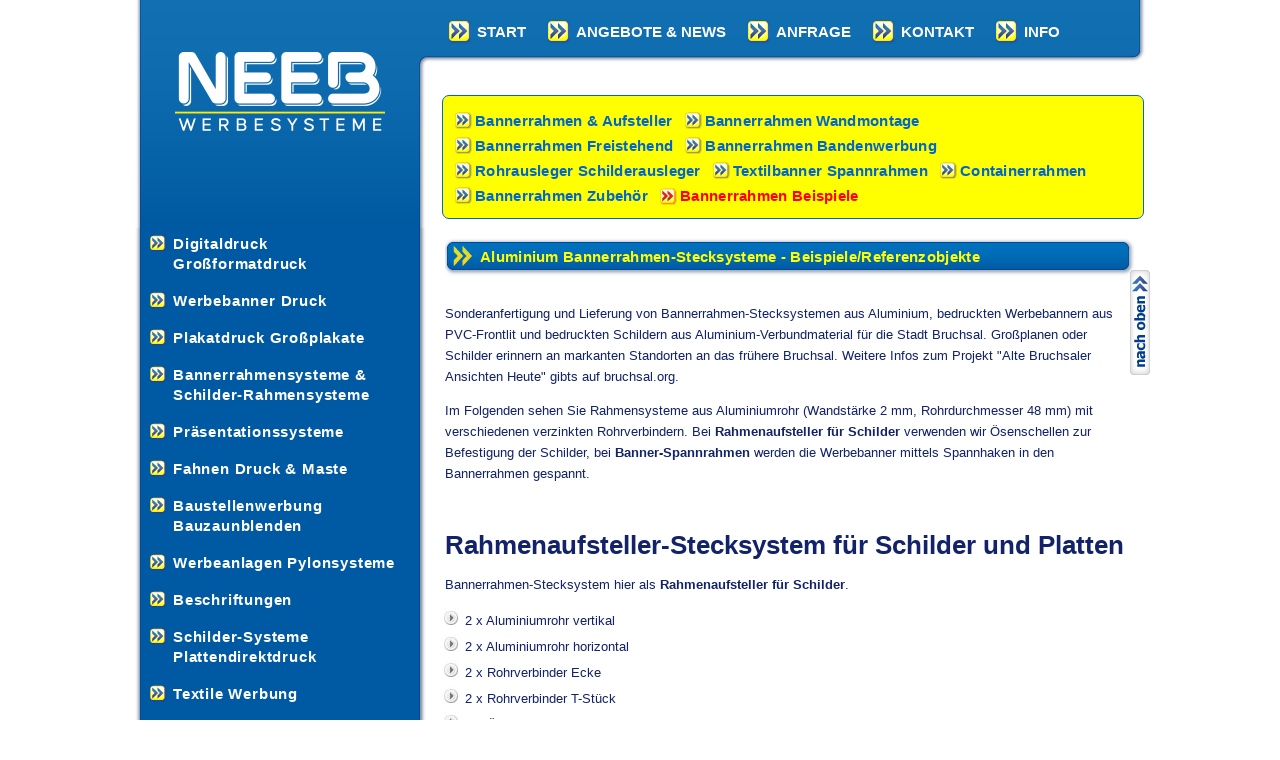

--- FILE ---
content_type: text/html; charset=UTF-8
request_url: https://www.neeb-werbesysteme.de/?section=bannerrahmen-stecksysteme-beispiele
body_size: 6669
content:
<!DOCTYPE html>
<html dir="ltr" lang="de-DE">
<!-- Head-Tag Config - ANFANG - Neeb Werbesysteme -->
<head>
<meta charset="UTF-8" />
<meta name="viewport" content="width=device-width, initial-scale=1" />
<!-- <meta http-equiv="Content-Type" content="text/html; charset=utf-8">  -->
<!-- Title loader Config - Neeb Werbesysteme -->	
<title>Bannerrahmen-Stecksysteme Rahmenaufsteller f&uuml;r Werbebanner- Beispiele und Referenzobjekte</title>	
<!-- Metatag Config - Neeb Werbesysteme -->
<meta name="content-language" content="de">
<meta name="description" content="Aluminium Bannerrahmen - Rahmenaufsteller als Stecksystem f&uuml;r Banner und Schilder">
<meta name="keywords" content="Bannerrahmen, Bannerrahmen-Stecksysteme, Aluminium Bannerrahmen, Stecksystem, Bannerrahmen Beispiele, Rahmenaufsteller, Spannrahmen, Werbebanner Druck">
<meta http-equiv="refresh" content=""> 
<meta name="page-topic" content="Werbung">
<meta name="audience" content="Alle">
<meta name="robots" content="INDEX, FOLLOW, noarchive">
<meta name="revisit-after" content="3 days">
<meta http-equiv="cache-control" content="no-cache\">
<meta http-equiv="pragma" content="no-cache">
<meta name="url" content="https://www.neeb-werbesysteme.de">
<meta name="author" content="Neeb Werbesysteme GmbH &amp; Co. KG">
<meta name="publisher" content="Neeb Werbesysteme GmbH &amp; Co. KG">
<meta name="copyright" content="© Neeb Werbesysteme GmbH &amp; Co. KG">
<link rel="alternate" type="application/rss+xml" title="Neeb Werbesysteme News RSS Feed" href="https://www.neeb-werbesysteme.de/news/feed/">

<!-- Stylesheet Config - Neeb Werbesysteme -->
<link rel="stylesheet" type="text/css" href="layout.css">
<link rel="stylesheet" type="text/css" href="navigation.css">
<link rel="stylesheet" type="text/css" href="navi_top.css">
<link rel="stylesheet" type="text/css" href="content.css">
<link rel="stylesheet" type="text/css" href="footer.css">

<!-- Favicon Config - Neeb Werbesysteme -->
<link rel="SHORTCUT ICON" href="favicon.ico">
<link rel="icon" href="favicon.ico" type="image/ico">

<!-- Java Script Config - Neeb Werbesysteme 
<script type="text/javascript" src="rss/lib/RSSMiniReader-full.js"></script>
<link href="rss/css/RSSMiniReader.css" rel="stylesheet" type="text/css" />
-->

<!--[if IE]>
<style type="text/css" media="screen">
 #menu ul li {float: left; width: 100%;}
</style>
<![endif]-->
<!--[if lt IE 7]>
<style type="text/css" media="screen">
body {behavior: url(csshover.htc); font-size: 100%;}
#menu ul li a {height: 1%;} 
</style>
<![endif]-->
</head>
<body>    
	 
    <div id="wrapper">

    <div id="head">
    <a name="oben"></a>
    <div id="navi_top">
	<ul>
  <li><a href="https://www.neeb-werbesysteme.de" title="Neeb Werbesysteme - Zur Startseite">START</a></li>
</ul>
<ul>
  <li><a href="https://www.neeb-werbesysteme.de/news/" title="Angebote &amp; News">ANGEBOTE &amp; NEWS</a></li>
</ul>
<ul>
  <li><a href="https://www.neeb-werbesysteme.de/news/anfrage/" title="Anfrage bei Neeb Werbesysteme">ANFRAGE</a></li>
</ul>
<ul>
  <li><a href="?section=kontakt" title="Kontakt Neeb Werbesysteme">KONTAKT</a></li>
</ul>
<ul>
  <li><a href="?section=informationen" title="Informationen">INFO</a></li>
</ul>    </div>
    <div id="naviheader">
	<h1 class="logo">
    <a href="https://www.neeb-werbesysteme.de/" title="Neeb Werbesysteme GmbH &amp; Co. KG - Werbesysteme Hersteller und Lieferant in Hammelburg und Hildburghausen" rel="bookmark">Neeb Werbesysteme GmbH &amp; Co. KG - Werbesysteme Hersteller und Lieferant in Hammelburg und Hildburghausen</a>
    </h1>
	</div>
    </div>
    
    <div id="navi"><div id="menu">
<ul>
	<li><a href="?section=digitaldruck_grossformatdruck" class="menulist">Digitaldruck<br>
  Gro&szlig;formatdruck</a>    </li>
<li><a class="menulist" href="?section=werbebanner-werbeplanen-spanntransparente">Werbebanner Druck</a>
  <ul>
    <li><a href="?section=bauzaunblende" title="Bauzaunblende Bauzaunbanner" class="ebene">Bauzaunblenden Bauzaunbanner</a></li>
    <li><a href="?section=geruestbanner_geruestwerbung" title="Ger&uuml;stbanner Ger&uuml;stwerbung" class="ebene">Ger&uuml;stbanner Ger&uuml;stwerbung</a></li>
    <li><a href="?section=spanntransparente_strassenbanner_druck" title="Spanntransparente g&uuml;nstig drucken - Stra&szlig;enbanner Druck" class="ebene">Spanntransparente</a></li>
    <li><a href="?section=werbeplanen_angebote#palettenhussen_bedrucken" title="Palettenhussen bedrucken f&uuml;r Europaletten" class="ebene">Palettenhussen</a></li>
    <li><a href="?section=sichtschutzblenden" title="Sichtschutzblenden / Balkonsichtschutz" class="ebene">Sichtschutzblenden</a></li>
    <li><a href="?section=aufsteller-rahmensysteme-bannerrahmen" title="Werbeaufsteller &amp; Bannerrahmen-Systeme" class="ebene">Bannerrahmen Systeme</a></li>
    <li><a href="?section=werbebanner_angebote" title="Werbebanner Angebote" class="ebene"><span class="red-nav">Aktuelle Angebote</span></a></li>
    <li><a href="?section=werbebanner_referenzen" title="Werbebanner Referenzen" class="ebene">      Referenzen</a></li>
    </ul>
</li>
<li><a href="?section=plakatdruck" title="Plakatdruck Gro&szlig;plakate" class="menulist">Plakatdruck Gro&szlig;plakate</a> </li>
  <li><a class="menulist" href="?section=aufsteller-rahmensysteme-bannerrahmen">Bannerrahmensysteme &amp; Schilder-Rahmensysteme</a>
    <ul>
      <li><a href="?section=bannerrahmen-wandmontage-spannbanner" title="Bannerrahmen Wandmontage" class="ebene">Bannerrahmen Wandmontage<span class="red-nav"></span></a></li>
      <li><a href="?section=bannerrahmen-freistehend-spannbanner" title="Bannerrahmen Freistehend" class="ebene">Bannerrahmen Freistehend</a></li>
      <li><a href="?section=bannerrahmen-bandenwerbung-spannbanner" title="Mobile Bandenwerbung" class="ebene">Mobile Bandenwerbung</a></li>
      <li><a href="?section=rohrausleger-schilderausleger" title="Schilder-Rahmensysteme" class="ebene">Schilder-Rahmensysteme</a></li>
      <li><a href="?section=textilbannerrahmen-textilspannrahmen" title="Textilbanner Spannrahmen" class="ebene">Textilbanner Spannrahmen</a></li>
       <li><a href="?section=containerrahmen" title="Containerrahmen Bannerrahmen Stecksystem f&uuml;r 20 Fuss Standard Seecontainer" class="ebene">Containerrahmen 20 Fu&szlig;</a></li>
       <li><a href="?section=bannerrahmen-stecksysteme-beispiele" class="ebene">Bannerrahmen Beispiele</a></li>
    </ul>
  </li>
  <li><a href="?section=praesentationssysteme" title="Pr&auml;sentationssysteme" class="menulist">Pr&auml;sentationssysteme</a></li>

<li><a class="menulist" href="?section=fahnen-druck">Fahnen Druck &amp; Maste</a>
  <ul>
    <li><a href="?section=fahnen-druck" title="Fahnen Druck - Fahnen g&uuml;nstig bedrucken" class="ebene">Fahnen Druck</a></li>
    <li><a href="?section=fahnenmasten" title="Fahnenmast-Systeme" class="ebene">Fahnenmast-Systeme</a></li>
     <li><a href="?section=spanntransparente_strassenbanner_druck" title="Spanntransparente g&uuml;nstig drucken - Stra&szlig;enbanner Druck" class="ebene">Spanntransparente Druck Stra&szlig;enbanner</a></li>
  </ul>
  </li>

<li><a href="?section=baustellenwerbung" class="menulist">Baustellenwerbung<br>
     Bauzaunblenden</a>
    <ul>
      <li> <a href="?section=bauzaunblende" title="Bauzaunblenden Bauzaunbanner Druck" class="ebene">Bauzaunblenden Bauzaunbanner Druck</a></li>
      <li><a href="?section=geruestbanner_geruestwerbung" title="Ger&uuml;stwerbung Ger&uuml;stbanner Druck" class="ebene">Ger&uuml;stwerbung Ger&uuml;stbanner Druck</a></li> 
      <li><a href="?section=baustellenwerbung#bautafeln_bauschilder_baustellenschilder_drucken" title="Bautafeln Bauschilder Baustellenschilder Druck" class="ebene">Bautafeln Bauschilder Baustellenschilder Druck</a></li>
      <li><a href="?section=baustellenwerbung#kranwerbung_kranbanner_druck" title="Kranwerbung Kranbanner Druck" class="ebene">Kranwerbung<br />
        Kranbanner Druck</a></li>
       <li><a href="?section=baustellenwerbung#rohrausleger_baugeruest_schilder" title="Rohrausleger f&uuml;r Bauger&uuml;ste f&uuml;r Schilder" class="ebene">Rohrausleger f&uuml;r Bauger&uuml;ste f&uuml;r Schilder</a></li>
        <li><a href="?section=sichtschutzblenden" title="Sichtschutzblenden / Balkonsichtschutz" class="ebene">Sichtschutzblenden / Balkonsichtschutz</a></li>
      </ul>
  </li>  
<li><a class="menulist" href="?section=werbeanlagen-pylonsysteme">Werbeanlagen  Pylonsysteme</a></li>

  <li><a class="menulist" href="?section=beschriftungen">Beschriftungen</a>
    <ul>
      <li><a class="ebene" href="?section=beschriftungen">Fahrzeugbeschriftung</a></li>
      <li><a class="ebene" href="?section=beschriftungen">Schaufensterbeschriftung</a></li>
      <li><a class="ebene" href="?section=beschriftungen">Fassadenbeschriftung</a></li>
      </ul>
  <li><a href="?section=schilder_signplus" title="Schildersysteme &amp; Plattendirektdruck" class="menulist">Schilder-Systeme Plattendirektdruck</a>
    <ul>
      <li><a href="?section=plattendirektdruck" title="Schilder UV-Direktdruck" class="ebene">Schilder UV-Direktdruck</a></li>
      <li><a href="?section=safetymarking_wegweisend" title="Katalog wegweisend SafetyMarking" class="ebene">wegweisend Katalog<br />
        SafetyMarking</a></li>
      <li><a href="?section=signsystems_objektbeschilderung" title="Objektbeschilderung &amp; SignSystems" class="ebene">Objektbeschilderung<br>
        SignSystems</a></li>
      <li><a href="?section=schilder_signplus#signplus" class="ebene">SignPlus wegweisend</a></li>
    </ul>
  </li>
  <li><a href="?section=textildruck" title="Textile Werbung - Textilien bedrucken" class="menulist">    Textile Werbung</a></li>
<li><a class="menulist" href="?section=drucksachen_offsetdruck">Drucksachen Flyer &amp; Co.</a></li>
<li><a href="?section=werbemittel_werbeartikel" title="Werbemittel Werbeartikel Onlineshops - Stempel, Stempelzubeh&ouml;r, Werkzeuge, Lampen, Leuchten, Uhren, Tassen g&uuml;nstig bedrucken" class="menulist"><span class="red-nav"> </span>Werbemittel Stempel</a>
  </li>
  <li><a class="menulist" href="?section=onlineshops">Onlineshops &amp; Bl&auml;tterkataloge</a></li>
  <li><a href="?section=mietaufsteller" title="Werbeaufsteller mieten, leihen, kaufen" class="menulist">Werbeaufsteller
mieten</a></li>
  
</ul>
<div style="clear:both;"></div>
</div></div>
	
	<!-- Content Anfang - Neeb Werbesysteme -->
    <div id="content">
    <table align="left">
        <tr>
        <td height="100%" valign="top" class="contenttable">
        <div id="contentheader">
<a href="https://www.neeb-werbesysteme.de/?section=aufsteller-bannerrahmen">Bannerrahmen &amp; Aufsteller</a>
<a href="https://www.neeb-werbesysteme.de/?section=bannerrahmen-wandmontage-spannbanner" >Bannerrahmen Wandmontage</a>
<a href="https://www.neeb-werbesysteme.de/?section=bannerrahmen-freistehend-spannbanner" >Bannerrahmen Freistehend</a>
<a href="https://www.neeb-werbesysteme.de/?section=bannerrahmen-bandenwerbung-spannbanner" >Bannerrahmen Bandenwerbung</a>
<a href="https://www.neeb-werbesysteme.de/?section=rohrausleger-schilderausleger" >Rohrausleger Schilderausleger</a>
<a href="https://www.neeb-werbesysteme.de/?section=textilbannerrahmen-textilspannrahmen">Textilbanner Spannrahmen</a>
<a href="https://www.neeb-werbesysteme.de/?section=containerrahmen">Containerrahmen</a>
<a href="https://www.neeb-werbesysteme.de/news/uploads/Bannerrahmen-Schilderrahmen-Zubehoer.pdf" target="_blank">Bannerrahmen Zubeh&ouml;r</a>
<a href="https://www.neeb-werbesysteme.de/?section=bannerrahmen-stecksysteme-beispiele" class="link-aktiv">Bannerrahmen Beispiele</a>
</div>
<div id="contentmain">
                <table width="690">
                  <tr>
                    <td width="690" height="52"><div class="categorie"><a  name="banner_spannrahmen_aluminium" title="Banner-Spannrahmen aus Aluminium" class="categorie" id="banner_spannrahmen_aluminium">
                      <h1 title="Banner-Spannrahmen aus Aluminium">Aluminium Bannerrahmen-Stecksysteme - Beispiele/Referenzobjekte</h1>
                    </a></div></td>
                  </tr>
                  <tr>
                    <td height="6560" valign="top"><p>Sonderanfertigung und Lieferung von  Bannerrahmen-Stecksystemen aus Aluminium, bedruckten Werbebannern aus  PVC-Frontlit und bedruckten Schildern aus Aluminium-Verbundmaterial f&uuml;r die  Stadt Bruchsal. Gro&szlig;planen oder Schilder erinnern an markanten Standorten an das fr&uuml;here Bruchsal. Weitere Infos zum Projekt &quot;Alte Bruchsaler Ansichten Heute&quot; gibts auf bruchsal.org.</p>
                      <p>Im Folgenden sehen Sie Rahmensysteme aus Aluminiumrohr (Wandst&auml;rke 2 mm, Rohrdurchmesser 48 mm) mit verschiedenen verzinkten Rohrverbindern. Bei <strong>Rahmenaufsteller f&uuml;r Schilder</strong> verwenden wir &Ouml;senschellen zur Befestigung der Schilder, bei <strong>Banner-Spannrahmen</strong> werden die Werbebanner mittels Spannhaken in den Bannerrahmen gespannt.</p>
                      <p>&nbsp;</p>
                      <h1>Rahmenaufsteller-Stecksystem f&uuml;r Schilder und Platten</h1>
                      <p>Bannerrahmen-Stecksystem hier als <strong>Rahmenaufsteller f&uuml;r Schilder</strong>.</p>
                      <ul>
                        <li>2 x Aluminiumrohr vertikal</li>
                        <li>2 x Aluminiumrohr horizontal</li>
                        <li>2 x Rohrverbinder Ecke</li>
                        <li>2 x Rohrverbinder T-St&uuml;ck</li>
                        <li>6 x &Ouml;senschelle (Befestigung der Schilder)</li>
                      </ul>
                      <p>Schilder mit Bohrungen f&uuml;r &Ouml;senschellen, gefertigt im <strong>UV-Direktdruck</strong> auf Aluminium-Verbundmaterial.</p>
                      <p><img src="/bannerrahmen-systeme/beispiele_referenzen/aluminium_bannerrahmen_stecksystem_fuer_schilder_1.jpg" alt="aluminium_bannerrahmen_stecksystem_fuer_schilder" width="689" height="623" class="border-1-ccc-0" title="Bannerrahmen-Stecksystem Rahmenaufsteller f&uuml;r Schilder" /><br />
                        <em>Bildquelle: Rolf Schmitt, Bruchsal</em></p>
                      <p><img src="/bannerrahmen-systeme/beispiele_referenzen/aluminium_bannerrahmen_stecksystem_fuer_schilder_2.jpg" alt="aluminium_bannerrahmen_stecksystem_fuer_schilder" width="689" height="501" class="border-1-ccc-0" title="Bannerrahmen-Stecksystem Rahmenaufsteller f&uuml;r Schilder" /><br />
                      <em>Bildquelle: Rolf Schmitt, Bruchsal</em></p>
                    <p><img src="/bannerrahmen-systeme/beispiele_referenzen/aluminium_bannerrahmen_stecksystem_fuer_schilder_3.jpg" width="689" height="502" class="border-1-ccc-0" title="Bannerrahmen-Stecksystem Rahmenaufsteller f&uuml;r Schilder" /><br />
                      <em>Bildquelle: Rolf Schmitt, Bruchsal</em>                    </p>
                    <p><img src="/bannerrahmen-systeme/beispiele_referenzen/aluminium_bannerrahmen_stecksystem_fuer_schilder_4.jpg" width="689" height="331" class="border-1-ccc-0" title="Bannerrahmen-Stecksystem Rahmenaufsteller f&uuml;r Schilder" /><br />
                      <em>Bildquelle: Rolf Schmitt, Bruchsal</em>                    </p>
                    <p><img src="/bannerrahmen-systeme/beispiele_referenzen/aluminium_bannerrahmen_stecksystem_fuer_schilder_5.jpg" width="689" height="460" class="border-1-ccc-0" title="Bannerrahmen-Stecksystem Rahmenaufsteller f&uuml;r Schilder" /><br />
                    <em>Bildquelle: Rolf Schmitt, Bruchsal</em>                    </p>
                    <p>&nbsp;</p>
                    <h1>Rahmenaufsteller-Stecksystem f&uuml;r Werbebanner</h1>
                    <p>Bannerrahmen-Stecksystem hier als <strong>Spannrahmen f&uuml;r Werbebanner ohne &quot;Schr&auml;gabst&uuml;tzung&quot;.</strong></p>
                    <ul>
                      <li>2 x Aluminiumrohr vertikal</li>
                      <li>2 x Aluminiumrohr horizontal</li>
                      <li>2 x Rohrverbinder Ecke</li>
                      <li>2 x Rohrverbinder T-St&uuml;ck</li>
                      <li>Spannhaken zur Befestigung der Banner</li>
                      </ul>
                    <p><strong>Werbebanner Druck</strong> mit Randverst&auml;rkung ringsum, &Ouml;sen ca. alle 50 cm, gefertigt im <strong>UV-Digitaldruck</strong> auf PVC-Frontlit (Vollplane).</p>
                    <p><img src="/bannerrahmen-systeme/beispiele_referenzen/aluminium_bannerrahmen_stecksystem_fuer_werbebanner_1.jpg" alt="bannerrahmen_stecksystem_fuer_werbebanner" width="689" height="334" class="border-1-ccc-0" title="Rahmenaufsteller Stecksystem - Spannrahmen f&uuml;r Werbebanner" /><br />
                      <em>Bildquelle: Rolf Schmitt, Bruchsal</em></p>
                    <p><img src="/bannerrahmen-systeme/beispiele_referenzen/aluminium_bannerrahmen_stecksystem_fuer_werbebanner_2.jpg" width="689" height="385" class="border-1-ccc-0" title="Rahmenaufsteller Stecksystem - Spannrahmen f&uuml;r Werbebanner" /><br />
                      <em>Bildquelle: Rolf Schmitt, Bruchsal</em></p>
                    <p>&nbsp;</p>
                    <h1>Rahmenaufsteller-Stecksystem f&uuml;r Werbebanner</h1>
                    <p>Bannerrahmen-Stecksystem hier als <strong>Spannrahmen f&uuml;r Werbebanner mit &quot;Schr&auml;gabst&uuml;tzung&quot; und Einschlagrohr.</strong></p>
                    <ul>
                      <li>2 x Aluminiumrohr vertikal</li>
                      <li>2 x Aluminiumrohr horizontal</li>
                      <li>2 x Rohrverbinder Ecke</li>
                      <li>2 x Rohrverbinder T-St&uuml;ck</li>
                      <li>2 x Aluminiumrohr St&uuml;tze</li>
                      <li>2 x Gelenkst&uuml;ck f&uuml;r St&uuml;tze</li>
                      <li>2 x Einschlagrohr zur Befestigung der St&uuml;tze im Erdreich</li>
                      <li>2 x 90&deg;-Kreuzverbindungsschelle f&uuml;r Einschlagrohr</li>
                      <li>Spannhaken zur Befestigung der Banner</li>
                    </ul>
                    <p><strong>Werbebanner Druck</strong> mit Randverst&auml;rkung ringsum, &Ouml;sen ca. alle 50 cm, gefertigt im <strong>UV-Digitaldruck</strong> auf PVC-Frontlit (Vollplane).</p>
                    <p><img src="/bannerrahmen-systeme/beispiele_referenzen/aluminium_bannerrahmen_stecksystem_fuer_werbebanner_3.jpg" width="689" height="517" class="border-1-ccc-0" title="Rahmenaufsteller Stecksystem f&uuml;r Werbebanner mit Schr&auml;gabst&uuml;tzung" /><br />
                      <em>Bildquelle: Rolf Schmitt, Bruchsal</em></p>
                    <p><img src="/bannerrahmen-systeme/beispiele_referenzen/aluminium_bannerrahmen_stecksystem_fuer_werbebanner_4.jpg" width="689" height="399" class="border-1-ccc-0" title="Rahmenaufsteller Stecksystem f&uuml;r Werbebanner mit Schr&auml;gabst&uuml;tzung" /><br />
                      <em>Bildquelle: Rolf Schmitt, Bruchsal</em></p>
                    <p><img src="/bannerrahmen-systeme/beispiele_referenzen/aluminium_bannerrahmen_stecksystem_fuer_werbebanner_5.jpg" width="689" height="383" class="border-1-ccc-0" title="Rahmenaufsteller Stecksystem f&uuml;r Werbebanner mit Schr&auml;gabst&uuml;tzung" /><br />
                      <em>Bildquelle: Rolf Schmitt, Bruchsal</em></p>
                    <p><img src="/bannerrahmen-systeme/beispiele_referenzen/aluminium_bannerrahmen_stecksystem_fuer_werbebanner_6.jpg" width="689" height="459" class="border-1-ccc-0" title="Rahmenaufsteller Stecksystem f&uuml;r Werbebanner mit Schr&auml;gabst&uuml;tzung" /><br />
                    <em>Bildquelle: Rolf Schmitt, Bruchsal</em></p>
                    <p>&nbsp;</p>
                    <h1>Bannerrahmen-Stecksysteme Angebote</h1>
                    <p>Wir haben einige g&auml;ngige Systeme in verschiedenen Formaten f&uuml;r Sie gerechnet. Ihr Wunschma&szlig; oder eine Sonderkonstruktion erhalten Sie aber selbstverst&auml;ndlich auf Anfrage.</p>
                    <p><strong>Fragen Sie immer nach Ihrem tagesaktuellen Sonderpreis!</strong></p>
                    <ul>
                      <li id="menu-item-3764"><a href="https://www.neeb-werbesysteme.de/news/kat/bannerrahmen-systeme/bannerrahmen-wand/">Bannerrahmen Wandmontage</a></li>
                      <li id="menu-item-3763"><a href="https://www.neeb-werbesysteme.de/news/kat/bannerrahmen-systeme/bannerrahmen-stand/">Bannerrahmen Stand KLASSISCH</a></li>
                      <li id="menu-item-3761"><a href="https://www.neeb-werbesysteme.de/news/kat/bannerrahmen-systeme/bannerrahmen-hoch/">Bannerrahmen Stand HOCH</a></li>
                      <li id="menu-item-3762"><a href="https://www.neeb-werbesysteme.de/news/kat/bannerrahmen-systeme/bannerrahmen-quer/">Bannerrahmen Stand QUER</a></li>
                      <li id="menu-item-7061"><a href="https://www.neeb-werbesysteme.de/news/kat/bannerrahmen-systeme/bannerrahmen-freistehend-bauschild/">Bannerrahmen Bauschild</a></li>
                      <li id="menu-item-6953"><a href="https://www.neeb-werbesysteme.de/news/bannerrahmen-systeme/bannerrahmen-mobile-tower/bannerrahmen-stecksystem-werbeturm-mobile-tower/">Bannerrahmen Werbeturm</a></li>
                      <li id="menu-item-7232"><a href="https://www.neeb-werbesysteme.de/news/kat/bannerrahmen-systeme/containerrahmen-20-fuss/">Containerrahmen 20 Fuß</a></li>
                      <li id="menu-item-4609"><a href="https://www.neeb-werbesysteme.de/news/kat/bannerrahmen-systeme/bandenwerbung-mobil/">Bandenwerbung mobil</a></li>
                      <li id="menu-item-6150"><a href="https://www.neeb-werbesysteme.de/news/kat/bannerrahmen-systeme/bannerrahmen-v-form-wand/">Bannerrahmen V-Form Wandmontage</a></li>
                      <li id="menu-item-3759"><a href="https://www.neeb-werbesysteme.de/news/kat/bannerrahmen-systeme/bannerhalter/">Bannerhalter Sets</a></li>
                    </ul></td>
                  </tr>
  </table>
</div>
        <div id="contentmain" style="text-align:center">
  <h1>Auszug aus unserem Lieferprogramm</h1>
  <p><a href="?section=baustellenwerbung">Baustellenwerbung</a> <a href="https://www.neeb-werbesysteme.de/?section=bauzaunblende" title="Bauzaunbanner Druck">Bauzaunbanner Druck</a> <a href="https://www.neeb-werbesysteme.de/?section=aufsteller-rahmensysteme-bannerrahmen" title="Bannerrahmen Stecksysteme">Bannerrahmen Stecksysteme</a> <a href="https://www.neeb-werbesysteme.de/?section=textilbannerrahmen-textilspannrahmen" title="Textilspannrahmen Textilbannerrahmen">Textilspannrahmen</a> <a href="https://www.neeb-werbesysteme.de/?section=geruestbanner_geruestwerbung" title="Ger&uuml;stbanner Ger&uuml;stwerbung">Ger&uuml;stwerbung Ger&uuml;stbanner Druck</a><a href="?section=grossformatdruck">XXL-Werbebanner</a>  <a href="?section=grossformatdruck">Gro&szlig;formatdruck</a>  <a href="?section=siebdruck">Siebdruck</a>  <a href="?section=drucksachen_offsetdruck" title="Drucksachen">Drucksachen</a>  <a href="?section=drucksachen_offsetdruck" title="Offsetdruck">Offsetdruck</a>  <a href="?section=werbebanner-werbeplanen-spanntransparente" title="Werbeplanen">Werbeplanen</a>  <a href="?section=werbebanner-werbeplanen-spanntransparente" title="Spanntransparente">Spanntransparente</a> <a href="?section=beschriftungen" title="Beschriftungen"> Beschriftungen</a>  <a href="?section=beschriftungen" title="Fahrzeugbeschriftungen">Fahrzeugbeschriftungen</a>  <a href="?section=beschriftungen" title="Schaufensterbeschriftungen">Schaufensterbeschriftungen</a> <a href="?section=beschriftungen" title="Kfz-Beschriftung">Kfz-Beschriftung</a>  <a href="?section=beschriftungen">Aufkleber</a>  <a href="?section=textildruck">Textildruck</a>  <a href="?section=schilder_signplus">Schilder</a>  <a href="?section=safetymarking_wegweisend">SafetyMarking - wegweisend</a>  <a href="?section=safetymarking_wegweisend">Gebotschilder</a>  <a href="?section=safetymarking_wegweisend">Verbotsschilder</a>  <a href="?section=safetymarking_wegweisend">Hinweisschilder f&uuml;r Gewerbe</a>  <a href="?section=safetymarking_wegweisend">Baustellenkennzeichnung</a>  <a href="?section=signsystems_objektbeschilderung">SignSystems </a><a href="https://www.neeb-werbesysteme.de/?section=praesentationssysteme">Displaysysteme / Pr&auml;sentationsl&ouml;sungen</a>  <a href="https://www.neeb-werbesysteme.de/?section=praesentationssysteme">Displays</a>  <a href="https://www.neeb-werbesysteme.de/?section=praesentationssysteme">Stra&szlig;enst&auml;nder</a>  <a href="https://www.neeb-werbesysteme.de/?section=praesentationssysteme">Roll-Up</a>  <a href="https://www.neeb-werbesysteme.de/?section=praesentationssysteme">Leuchts&auml;ule</a>  <a href="https://www.neeb-werbesysteme.de/?section=praesentationssysteme">Wandsysteme</a>  <a href="https://www.neeb-werbesysteme.de/?section=praesentationssysteme">Messestellwand</a>  <a href="https://www.neeb-werbesysteme.de/?section=praesentationssysteme">Messest&auml;nde und Theken</a> <a href="https://www.neeb-werbesysteme.de/?section=praesentationssysteme">Roll up&acute;s und Pop up&acute;s</a>  <a href="?section=stempelshop">Stempel und Stempelzubeh&ouml;r</a> <a href="?section=mietaufsteller">Verleih von Werbeaufsteller</a>  <a href="?section=bauzaunblende">Bauzaunwerbung</a>  <a href="?section=bauzaunblende">bedruckte Bauzaunplane</a>  <a href="?section=werbebanner-werbeplanen-spanntransparente">Gitternetzplane</a>  <a href="?section=bauzaunblende">Bauzaunnetze</a>  <a href="?section=werbeanlagen-pylonsysteme">Werbeanlagen</a>  <a href="?section=drucksachen_offsetdruck">Visitenkarten</a>  <a href="?section=drucksachen_offsetdruck">Briefbogen</a>  <a href="?section=drucksachen_offsetdruck">Flyer</a>  <a href="?section=drucksachen_offsetdruck">Prospekte</a>  <a href="?section=drucksachen_offsetdruck">Zeitschriften</a>  <a href="?section=drucksachen_offsetdruck">Etiketten</a>  <a href="?section=drucksachen_offsetdruck">Postkarten</a>  <a href="?section=drucksachen_offsetdruck">Brosch&uuml;ren</a>  <a href="?section=drucksachen_offsetdruck">Kalender</a>  <a href="?section=werbemittel_werbeartikel">Werbemittel</a>  <a href="?section=werbemittel_werbeartikel">Werbeartikel</a>  <a href="?section=werbemittel_werbeartikel">Werbegeschenke</a>  <a href="?section=fahnen-druck" title="Fahnen">Fahnen</a>  <a href="https://www.neeb-werbesysteme.de/?section=praesentationssysteme">Bannerdisplay</a>  <a href="https://www.neeb-werbesysteme.de/?section=praesentationssysteme">Lichtreklame</a></p>
<h1><a href="?section=angebote" title="Angebote Werbesysteme Online"><span class="achtung">Bitte beachten Sie akuelle Angebote!</span></a></h1>
      </div>


        </td>
        </tr>
    </table>
		<div style="clear:both;"></div>
        
    <div id="footer">
    <div class="footermenu">
<a href="https://www.neeb-werbesysteme.de/" target="_parent">START</a>
<a href="https://www.neeb-werbesysteme.de/news/anfrage/" target="_parent">ANFRAGE</a>
<a href="https://www.neeb-werbesysteme.de/?section=impressum" target="_parent" rel="no-follow">IMPRESSUM</a>
<a href="https://www.neeb-werbesysteme.de/?section=datenschutz" target="_parent" rel="no-follow">DATENSCHUTZ</a>
<a href="https://www.neeb-werbesysteme.de/?section=agb" rel="no-follow" target="_parent">AGB</a>
</div>
<div class="neeb_socials">
        <a class="facebook" href="https://www.facebook.com/neeb.werbesysteme.hammelburg/" target="_blank">Neeb bei Facebook</a>
        <a class="twitter" href="https://twitter.com/NEEBWERBESYSTEM" target="_blank">Neeb bei Twitter</a>
        
        </div>
<div class="foot-info">
<p class="hinweis">Unsere Angebote gelten ausschließlich für den gewerblichen Bedarf von Handel, Handwerk, Industrie, Behörden, Gewerbe und Selbständigen.</p>
        <p> &copy; 2023 <a href="https://www.neeb-werbesysteme.de" title="Neeb Werbesysteme">Neeb Werbesysteme</a>. Alle Preise zzgl. 19% MwSt. und gegebenenfalls zzgl. Versandkosten.<br />Die aufgef&uuml;hrten Warenzeichen, Markennamen und Artikelnummern sind Eigentum des jeweiligen Herstellers.</p>
</div>
    </div>
    <!-- Footer Ende - Neeb Werbesysteme -->
</div>
<!-- Content Ende - Neeb Werbesysteme -->
<div id="hochspringen"><a href="#oben"></a></div>
</div>
<!-- Wrapper Ende - Neeb Werbesysteme -->		

</body>
</html>
 
<!-- Codes & Design -> © neeb-werbesysteme.de -->

--- FILE ---
content_type: text/css
request_url: https://www.neeb-werbesysteme.de/layout.css
body_size: 7018
content:
/* Layout Config */

body {
	margin: 0px;
	background: #fff;
	font-family:Arial, Helvetica, sans-serif; font-size: 13px;
	color: #13236A;
	line-height: 21px;
}
#wrapper { width: 980px; height: auto;  position: relative; top: -8px; margin:0 auto; display:block;}
#head {
	width: 980px; height: 266px;
	position: absolute; float: left; visibility: visible;	
	left: 0; top: 0;	
	z-index: 50;	
}
#hochspringen { width:20px; height: 105px; position:fixed; top: 270px; margin-left: 980px; z-index:999; background:url(layout-2011/images/hochspringen_12.png) 0 0 no-repeat;}
#hochspringen:hover { background:url(layout-2011/images/hochspringen_12.png) -40px 0 no-repeat;}
#hochspringen a:hover, #hochspringen a { width:20px; height: 105px; display:block;}

#content { position: absolute; height: auto; width: 980px; top: 100px; left: 0px; z-index: 500; float: right; }
.contenttable {	height: auto; width: 690px; padding-left: 290px; }
#contentmain { width: 690px; float:left; }



#contentmain h1 a { font-size: 13px; font-weight: bold; }

#contentmain .picsrechts h1 a { font-size: 14px; font-weight: bold; }
#contentmain table tr td table h3 { font-size: 14px; font-weight: bold; }

#contentmain table tr td table.table-center { text-align: center; margin:0 auto; }
#contentmain table tr td ul.no-list { list-style-type: none; }
#contentmain table .img_b_2 { border: 1px solid #0066CC; padding:0; margin:0; }
#contentmain table .img_b_2:hover { border: 1px solid #13236A; padding:0; margin:0; }

.spalt {	float:left;	width: 33.33%;
	transition: none;  border-radius: 0; box-shadow: none;  background: none;  border: 0;  bottom: auto;  box-sizing: border-box;  clip: auto;  color: ; display: block;
    font-family: inherit;  font-size: 14px;  height: auto;  left: auto;  line-height: 1;  list-style-type: none;  margin: auto;  min-height: auto;  max-height: none;  opacity: 1;  outline: none;
    overflow: visible;  padding: 0;  position: relative;  pointer-events: auto;  right: auto;  text-align: center;  text-decoration: none;  text-indent: 0;  text-transform: none;
	transform: none;  top: auto;  vertical-align: baseline;  visibility: inherit;  word-wrap: break-word; white-space: normal;
}
.s_2 {width: 49.33%;}
.s_3 {width: 33.33%;}
.s_4 {width: 24.63%;}
.s_3_2 {width: 66.11% }
.s_2 img, .s_3 img, .s_3_2 img {width:100%; height:auto;}
.spalt H2 {
font-size: 1.2em !important;
max-width: 70%;
display: block;
margin: 0 auto !important;
text-align: center; 
	word-break:;
}

.r_1  {display: inline-flex; padding:20px 0;}
.r_wrap {}
.clearfix {clear:both;}


/* RSS-Loading Config by Zvent.de */
/* RSS-Loading Config by Zvent.de # Inhalt komplett # */
.rss-input { width: 690px; border: 0px solid #ccc; padding:0; margin: 0px;}
.rss-input .header { display:none;}
#contentmain .rss-input h1 a { font-size: 18px; font-weight:bold; margin:40px 0 5px 0; padding:3px 5px; display:block;}
.rss-input .post_image { border:0; }
.rss-input p.description {display:none;}
.rss-input p.date {display:none;}
.rss-input p small {font-size: 12px; font-weight:bold; color:#F00;}

/* RSS-Loading Config by Zvent.de # ANGEBOTSSEITE Inhalt komplett # */
.rss-angebotsseite { width: 690px; border: 0px solid #ccc; padding:0; margin: 0px;}
.rss-angebotsseite .header { display:none;}
#contentmain .rss-angebotsseite h1 a { font-size: 18px; font-weight:bold; margin:20px 0 5px 0; padding:3px 5px; display:block; text-align:center;}
.rss-angebotsseite .post_image { border:0; display:none; }
.rss-angebotsseite .imagelink { border:0; display:none; }
.rss-angebotsseite p.description {display:none;}
.rss-angebotsseite p.date {display:none;}
.rss-angebotsseite p.small {font-size: 12px; font-weight:bold; color:#F00; text-align:center; width:100%;}
#contentmain h1 a.alle-angebote {font-size: 28px; font-weight:bold; color:#F00; text-align:center; width:100%; margin:0 auto; display:inline-block;}


/* RSS-Loading Config by Zvent.de # Listenansicht # */
.rss-list-input { width: 420px; padding: 10px 0 10px 10px; float:right; background:#13236A; color:#fff; margin: 0 -26px 20px 20px; border: 1px solid #ff0; border-right:0; text-align:center;}
.rss-list-input h2.rss-list-headline { margin:0; padding:0; font-size: 15px; line-height: 30px; font-weight:bold;}
.rss-list-input ul.rss-list { margin:0; padding:0; list-style:none; }
#contentmain ul.rss-list li a { padding: 3px 0;color:#ff0; font-size:13px; letter-spacing:normal; border:0; background:none;}
#contentmain ul.rss-list li a:hover { font-size:13px; letter-spacing:normal; border:0; background:none; color:#F30; }
#contentmain ul.rss-list li.rss-kategorie { color:#fff; font-size:14px; letter-spacing:normal; border:0; background:none; list-style:none; text-align:center;}
#contentmain ul.rss-list li.rss-kategorie a { line-height: 40px; color:#fff; font-size:13px; letter-spacing:normal; border:0; background:none; list-style:none; padding: 2px 3px;}
#contentmain ul.rss-list li.rss-kategorie a:hover { color:#ff0; border: 1px solid #fff; border-width: 1px 0; }

.rss-list-input ul.rss-list li.rss-list-no-display { display:none;}


/* RSS-Loading Config by Zvent.de # Listenansicht mit hover # */
#contentmain .rss-list-klapp {  padding: 9px 0 0px 0;  background:#ededed; display:list-item; max-width:420px; color:#13236A; margin: 0 auto; text-align:left; margin-top: -28px; margin-bottom:10px;border: 1px solid #13236A;list-style:none;}
#contentmain .rss-list-klapp .rss-list-headline { background: url(layout/pfeil_unten_11.png) 6px 4px no-repeat; margin:0; padding:0 10px 0 30px; font-size: 13px; line-height: 25px; font-weight:bold; list-style:none;}
#contentmain .rss-list-klapp .item { display:none;}
#contentmain .rss-list-klapp:hover .item { position: absolute; z-index:999; display:block; background:#FF0; color:#13236A; padding:10px; width:400px; border: 1px solid #13236A; margin-left:-1px; }
#contentmain .rss-list-klapp ul.rss-list { margin:0; padding:0; list-style: inside; line-height:25px; }
#contentmain ul.rss-list li a { padding: 5px 0; color:#0066CC; font-size:13px; letter-spacing:normal; border:0; background:none;}
#contentmain ul.rss-list li a:hover { font-size:13px; letter-spacing:normal; border:0; background:none; color:#F30; }
#contentmain ul.rss-list li.rss-kategorie { color:#fff; font-size:14px; letter-spacing:normal; border:0; background:#13236A; list-style:none; text-align:center;margin: 5px -10px -10px -10px;}
#contentmain ul.rss-list li.rss-kategorie a { line-height: 30px; color:#fff; font-size:13px; letter-spacing:normal; border:0; background:none; list-style:none; padding: 4px 3px;}
#contentmain ul.rss-list li.rss-kategorie a:hover { color:#ff0; border: 1px solid #fff; border-width: 1px 0; }

#contentmain .rss-list-klapp ul.rss-list li.rss-list-no-display { display:none;}

/* RSS-Loading Config by Zvent.de # Listenansicht mit hover # */
#contentmain .rss-kategorie-list-input { padding: 10px 5px; }
#contentmain .rss-kategorie-list-input h1 { font-size: 17px; letter-spacing:normal; font-weight:bold; line-height:17px;}
#contentmain .rss-kategorie-list-input h1 a { font-weight:normal; letter-spacing:normal;  }

--- FILE ---
content_type: text/css
request_url: https://www.neeb-werbesysteme.de/navigation.css
body_size: 5746
content:
/* +++Navigation */
#naviheader {
	width: 730px;
	padding-left:300px;
	position: absolute;
	left: -30px;
	top: 0px;
	z-index: 6;
	vertical-align: top;
	float: left;
	visibility: visible;
	background: url(layout-2011/images/naviheader.png) no-repeat;	
	height: 266px;
}
#naviheader h1.logo { width: 210px; height: 79px; display:block; background: url(layout-2011/neeb-werbesysteme-logo-transparent.png) no-repeat; position:absolute; top:60px; left: 55px;text-indent: -9999px; margin:0; padding:0; z-index:1999;}
#naviheader h1.logo a {width: 210px; height: 79px; line-height:79px;  display:block; overflow:visible; }

/* Searchbox Naviheader */
#naviheader .searchbox {  display:none; margin:0 auto; margin-top: 181px;width:300px; color:#13236A; font-size: 17px; font-weight:bold; text-align:center; }
#naviheader .searchbox #search { margin:0 auto; display:block; padding:10px 0px; text-align:center; }
#naviheader .searchbox #search .search_form {
	margin:0 auto;
	display:block;
	width: 300px;
	text-align:left;	
	background: none;
	}
#naviheader .searchbox #search .search_form input.text_input {
	background:none; 
	border:0px solid #ff0; 
	margin: 21px 0px 21px 15px;
	color:#13236A; 
	width:214px; 
	height:20px;
	font-size:14px; 
	font-weight:bold;  
	}	
#naviheader .searchbox #search .search_form input#searchsubmit { width: 26px; height: 26px; margin:0 0 0 3px; padding:0; display:inline; border:0; background:none; cursor:pointer;}
#navi {
	width: 300px;
	position: absolute;
	left: -20px;
	top: 266px;
	z-index: 9999;
	float: left;
	visibility: visible;
	padding:0;
	margin:0;
	padding-bottom: 30px;
	background: url(layout-2011/images/navigation-unten_27.png) bottom left no-repeat;	
}

#menu {	width: 278px; margin:-35px 0 0 0; padding: 0 11px 0 11px;background:#fff url(layout-2011/images/navigation-mitte_16.png) repeat-y; }
#menu ul { list-style: none; margin:0; padding:0; }
#menu li { position: relative; font-size: 18px; visibility: visible; padding:0; margin:0; }
#menu h2 { color: #FF8635; background: #96D12C; text-transform: uppercase; }

a.menulist {
	display: block;
	border: solid #005AA3; border-width: 1px 0;
	font-size: 15px;
	font-weight: bold;
	letter-spacing: 0.8px;
	padding: 5px 0px 5px 32px;
	margin-top: 5px;
	line-height: 20px;
	color: #fff;
	text-decoration: none;
	text-transform:none;
	background: url(layout-2011/images/contentmenu-pfeil_23.png) 7px 4px no-repeat;
}
#menu ul:hover a.menulist:hover { color: #F00; background: #ff0 url(layout-2011/images/contentmenu-pfeil_23.png) 7px -46px no-repeat;
border: solid #13236A; border-width: 1px 0;}
#menu ul ul:hover a.menulist:hover < #menu ul a.menulist { background: #ff0;}

#menu ul ul {
	position: absolute;
	top: 0;
	left: 100%;
	width: 120%;
	visibility: visible;
	padding:0; margin-top:5px;
	margin-left:0px;
	border-bottom: 1px solid #13236A;
	padding-left:1px;
}
div#menu ul ul, div#menu ul li:hover ul ul { display: none; margin:0; padding:0; }
div#menu ul li:hover ul, div#menu ul ul li:hover ul { display: block; margin:0; padding:0; }
a.ebene {
	display: block;
	font-size: 14px;
	font-weight: bold;
	letter-spacing: 1px;
	padding: 10px 30px;
	margin-top: 0px;
	line-height: 16px;
	color: #fff;
	text-decoration: none;
	background-color: #005AA3;
	border: solid #13236A; border-width: 1px 1px 0 0;	
	text-transform: none;
}
a.ebene:hover, a.ebene:active  {color: #F00; background-color: #ff0;}
.red-nav { color:#F00; background:#FF0;}

/* +++flying order by zvent.de */

#flying-order {
	width: 550px;
	height: 420px;
	position:fixed;
	display:block;	
	top: 20%;
	padding: 0;
	left:-508px;
	background: url(layout/images/flying-order_15.png) right top no-repeat;
	z-index:10000;
	color:#fff;	
}
#flying-order:hover { left: -40px; }

#flying-order .order-menu { margin:20px 60px 5px 0; width:430px; height:30px; float:right; color:#fff; font-size: 15px; font-weight:bold; line-height:25px; }
#flying-order .order-menu #search { margin:0 0 5px 0; float:right;height:25px; display:block; }
#flying-order .order-menu #search .search_form { margin:0 0 0 5px;float:right;}
#flying-order .order-menu #search .search_form .text_input { background:#fff; border:1px solid #FF0; padding: 3px; color:#F00; width:250px; }

#flying-order .order-inhalt {margin: 0 60px 0 0; padding:10px; background:#FFF; width:420px; height:315px; overflow:auto; float:right;color:#13236A; border:1px solid #F30; }
#flying-order .order-inhalt h1 {  font-size:17px; font-weight:bold;   }
#flying-order .order-inhalt h1 a { color: #06C; font-size:12px; line-height: 21px; display:block; font-weight:bold; text-decoration:none; background: url(layout-2011/images/contentmenu-pfeil_23.png) 0 0 no-repeat; padding-left: 22px; }
#flying-order .order-inhalt h1 a:hover { color:#F00; background: url(layout-2011/images/contentmenu-pfeil_23.png) 0 -50px no-repeat; }
#flying-order .order-inhalt .rss-kategorie-list-input { padding: 5px 0;}

/* +++Searchbox Startseite */
.searchbox { margin:0 auto; width:100%; color:#13236A; font-size: 17px; font-weight:bold; text-align:center; }
.searchbox #search { margin:0 auto; display:block; padding:10px 20px; text-align:center; }
.searchbox #search .search_form {
	margin:0 auto;
	display:block;
	width: 230px;
	text-align:left;	
	background: url(layout/images/suche-bg_07.png) no-repeat;
	}
.searchbox #search .search_form input.text_input {
	background:none; 
	border:0px solid #ff0; 
	margin: 21px 0px 21px 26px;
	color:#13236A; 
	width:158px; 
	height:20px;
	font-size:14px; 
	font-weight:bold;  
	}
	
.searchbox #search .search_form input#searchsubmit { width: 26px; height: 26px; margin:0 0 0 3px; padding:0; display:inline; border:0; background:none; cursor:pointer;}

--- FILE ---
content_type: text/css
request_url: https://www.neeb-werbesysteme.de/navi_top.css
body_size: 602
content:
/* Navi_top - Config by Sveni */

#navi_top {
	background-repeat: no-repeat;
	position: absolute;
	top: 15px;
	padding: 0;
	margin: 0 0 0 292px;
	left:0;
	z-index: 9999;
}
#navi_top ul { list-style:none; float:left; margin:0; padding:0;}

#navi_top ul li {  display:block; margin: 10px 5px; }
#navi_top ul li:hover {  }

#navi_top a {
	text-decoration: none;
	color: #FFFFFF;
	font-family: Arial, Helvetica, sans-serif;
	font-size: 15px;
	line-height: 30px;
	font-weight: bold;
	display:block;
	padding: 0 10px 0 30px; background:url(layout-2011/images/pfeilrechts_16.png) 0 2px no-repeat;
}
#navi_top a:hover { color:#FF0; background:url(layout-2011/images/pfeilrechts_16.png) 0 -48px no-repeat;}

--- FILE ---
content_type: text/css
request_url: https://www.neeb-werbesysteme.de/content.css
body_size: 7164
content:
/* +++Content */
#contentmain h1 { }
#contentmain h2 { margin: 20px 0 5px 0px; font-size:15px; font-weight:bold; }
#contentmain h3 { display: block; font-size: 15px; font-weight: bold; }
#contentmain h5 { display: block; font-size: 15px; font-weight: bold; margin: 10px 15px 15px 80px; padding:0px; }

#contentmain ul { margin:9px 20px; padding: 0; list-style-image: url(layout-2011/images/pfeil.jpg); }
#contentmain ul li { padding:0px; margin: 2px 0; line-height:22px; display: list-item;}
#contentmain ul ul{ margin-top: 0px; }
#contentmain ul a, #contentmain a, #contentmain h1 a {	
	color: #0066CC; text-decoration: none; font-weight: bold;
	padding: 1px; margin-bottom: 5px;
	border: 1px solid #FFFFFF;	
}
#contentmain ul a:hover, #contentmain p a:hover, #contentmain h1 a:hover, #contentmain h2 a:hover {
	text-decoration: none;
	color: #F30;
	border: 1px solid #FFFfff;
	background-color: #ffffff;
}

/* +++Contentheader 

#contentheader {
	height: 37px; width: 690px;
	margin:0px;	padding: 0 0 0 5px;
	position:absolute; top:-170px;
}
*/
#contentheader, div#contentheader {
	height: auto; width: 690px;
	margin:0px;	padding: 12px 0 10px 10px; margin-top:0; position:relative; display:inline-block; text-transform: normal; background:#FF0 ; border-radius: 7px; border: 1px solid #06c;

}
#contentheader img {display: none; }
#contentheader a {
	padding:0 10px 0 22px; 
	line-height: 25px; letter-spacing: 0.3px; text-decoration:none; font-size: 15px; font-weight: 600;
	color: #06c; background: url(layout-2011/images/contentmenu-pfeil_23.png) 0 2px no-repeat;	
	float:left;	display:block;	
}
#contentheader a:hover, #contentheader a.link-aktiv {color: #F00;background:url(layout-2011/images/contentmenu-pfeil_23.png) 0 -47px no-repeat;}

/* +++Content #categorie */
div#categorie, div.categorie {
	background: url(layout-2011/images/headline_1_09.png) 0 0 no-repeat;
	width: 665px; height: 38px;
	position: relative;	
	text-align: left;
	padding: 0 0 0 25px; margin:10px 0 10px 0px;
	z-index: 2;
	clear:both;
}
#contentmain a.categorie { color: #FF0; font-size: 15px; font-weight: bold; display: block;	padding-top: 6px; padding-left: 10px; margin:0;	border:0; line-height: 25px; letter-spacing: 0.3px; }
#contentmain a.categorie h1, #contentmain a.categorie h2	{ color: #FF0; font-size: 15px; font-weight: bold; display: block; padding:0; margin:0; }

/* +++Content #Bilder Styling #Inhalte Styling */
a.button, a.button:visited {color:#FFF !important; background:#0066CC !important; border-radius: 5px; font-size:1.3em !important; padding: 15px !important; margin: 10px auto!important; display:block;text-align: center;}
a.button:hover, a.button:active {color:#FF0 !important; }

image { border: 0px; }
.margin10_50_350 { margin-top: 10px; margin-bottom: -50px; margin-left: 350px; }
a.bild {text-decoration: none;color: #FFFFFF;padding: 1px;border: 1px solid #FFFFFF;background-color: #FFFFFF;}
a.bild:hover {text-decoration: none;border:1px solid #FFFFFF;}
.achtung {color: #f00;font-weight: bold;}
.pink {color:#E5097F;}
.pink_s {color:#E5097F; font-weight:bold;}
.fett { font-weight:bold;}
#pic_r_b, .picr-b{ float: right; position:relative;	margin: 0 0 10px 10px; padding:4px;	border: 1px solid #036; }
br#pic_r_b { height:4px; }
#picsrechts, .picsrechts {
	float: right;
	position: relative;
	padding-bottom: 0px;
	margin-left: 10px;
	margin-bottom: 10px;
	text-align:center;
	clear:both;
}
#picslinks, .picslinks {
	float: left; position: relative;
	padding: 0;	margin: 0 10px 10px 0;
	text-align:center; clear:both;
}
#picsmitte { position: static; width: 100%;	text-align: center;	padding-bottom: 20px; }
.border-1-ccc {	padding: 7px; margin: 0 0 10px 10px; border: 1px solid #ccc; }
.border-1-ccc-0 { padding: 5px;	margin:0; border: 1px solid #ccc; max-width: 678px; }

#contentmain .picsrechts h1 a,
#contentmain .h1-button h1 a { font-weight: bold; background: url(layout-2011/images/contentmenu-pfeil_23.png) 0px -2px no-repeat; padding-left: 22px; }
#contentmain .picsrechts h1 a:hover,
#contentmain .h1-button h1 a:hover { background: url(layout-2011/images/contentmenu-pfeil_23.png) 0px -52px no-repeat; padding-left: 22px; }

.klein { font-size: 10px }
.center { margin: 0 auto; display:block; }

.hinweis { font-size: 1.3em; line-height:1.2em; font-weight:bold; color:#FF0; }

.paypal { border: 2px solid #6C0; border-radius: 5px; float:right; margin: 0 0px; padding: 0 30px; font-weight:bold; }
.paypal form {float:right; margin: 10px 0 0 20px ; display:inline-block; }
.paypal tr.nr input { border: 2px solid #F90; padding: 2px; border-radius: 3px; margin: 5px 0 15px 0;}

/* +++Kataloge Onlineshops Styling */
.kat { float: left; margin: 20px; max-width:650px;  }
.kat a {padding:0; margin:0; border:0; float:left; display:compact; }
.kat img { padding: 0 30px 0 0; float:left; border:none; width:212px; }
.kat p { float:left; max-width: 350px; }
.kat em { display:block; font-size:1.4em; font-weight:bold; text-transform:uppercase; font-style:normal;}
.kat .kat-menu { margin: 30px 0 0 30px; padding:0; float:left; display:block; list-style:none;}
.kat .kat-menu a {
	display: block;
	border: 0;
	font-weight: bold;
	padding: 5px 0px 5px 20px;
	line-height: 16px;
	letter-spacing:normal;
	color: #069;
	text-decoration: none;
	text-transform:normal;
	background: url(../layout-2011/images/contentmenu-pfeil_23.png) -2px 2px no-repeat;
}
.kat .kat-menu a:hover { color: #F00; background: url(../layout-2011/images/contentmenu-pfeil_23.png) -2px -48px no-repeat;}

/* +++Content #tabellen-styling */
table.spalten-2 { margin:0; padding:0; width:100%; border:0; background:none; }
table.spalten-2 tr { margin:0; padding:0; }
table.spalten-2 tr td { margin:0; padding:0 2%; width:46%; vertical-align:top; }

.displaynone { display:none; }

table.preisliste { width:98%; border:0; border-bottom: 4px solid #ededed; margin: 0 auto 15px auto; }
table.preisliste caption { width:100%; border:0;padding: 3px; font-weight:bold; text-align:left; font-size: 1.2em; }
table.preisliste tr.headlines { width:100%; border:0; background:#ededed; color: #005aa3; padding: 0; vertical-align:top; text-align:center; }
table.preisliste tr.headlines td { border-bottom: 1px solid #ccc; padding: 3px; vertical-align:top; }
table.preisliste tr td { border-bottom: 1px solid #ccc; padding: 3px; vertical-align:top; text-align:center; }

/* WOW-Slider Config */
#wowslider-container1 { text-align:center !important; }
#wowslider-container1 .ws-title {
    position: absolute !important;
	color: #015BA2 !important;
    display: block !important;
    bottom: 70px !important;
    left: 0px !important;
    margin-right: 0 !important;
	margin:0 auto !important;
    padding: 7px !important;
    background: #FFF !important;
    z-index: 50 !important;
    font-family: Arial, Helvetica, sans-serif  !important;
    font-size: 26px !important;
    line-height: 30px !important;
    font-weight: bold !important;
    text-transform: uppercase !important;
    text-shadow: 3px 2px 5px #fff !important;
    border-radius: 0px !important;
    opacity: 1 !important;
	width: 100% !important;
}

--- FILE ---
content_type: text/css
request_url: https://www.neeb-werbesysteme.de/footer.css
body_size: 1809
content:
/* +++Footer */
#footer { width: 670px;	padding: 10px;
	float: left; position: relative; overflow:hidden;
	background: url(layout-2011/images/footer-bg_34.png) top center no-repeat;
	margin-left: 290px; margin-bottom:0;
	z-index: 6;
}

.footermenu { padding: 20px 0 10px 10px; font-size: 15px;	color: #FFFFFF;	font-weight: bold; text-align:center; }
.footermenu a { float:left;color:#fff; text-decoration: none; padding: 0px 10px 3px 20px; background: url(layout-2011/images/contentmenu-pfeil_23.png) 0 0 no-repeat; }
.footermenu a:hover { color:#FF0; background: url(layout-2011/images/contentmenu-pfeil_23.png) 0 -50px no-repeat; }
.foot-info { padding-bottom: 0px; background: ; width:100%;font-size: 11px; letter-spacing:normal; line-height:16px; color: #fff; float: left;position: relative;clear: left; text-align:center;}
.foot-info a { font-size: 11px; color:#ff0; text-decoration:none;}
a.facebook_footer { background:url(layout/layout/facebook_button.png) no-repeat; width:93px; height:26px; display:block; text-indent: -9999px; text-align:center; overflow:hidden; border:0; }
a.xing_footer { background:url(/layout/layout/xing_button.png) no-repeat; width:93px; height:26px; display:block; text-indent: -9999px; overflow:hidden;}

.neeb_socials { margin:-10px 10px 0 0; text-align:center; width: 60px;padding: 0px 0 10px 0;  float:right;}
.neeb_socials a { float:left;}

a.facebook { background:url(https://www.neeb-werbesysteme.de/layout/facebook.png) no-repeat; width:18px; height:18px; display:block; text-indent: -9999px;overflow:hidden; }
a.twitter { background:url(https://www.neeb-werbesysteme.de/layout/twitter.png) 0 1px no-repeat; width:18px; height:18px; display:block; text-indent: -9999px;overflow:hidden;}
a.xing { background:url(https://www.neeb-werbesysteme.de/layout/xing.png) no-repeat; width:18px; height:18px; display:block; text-indent: -9999px; overflow:hidden;}
